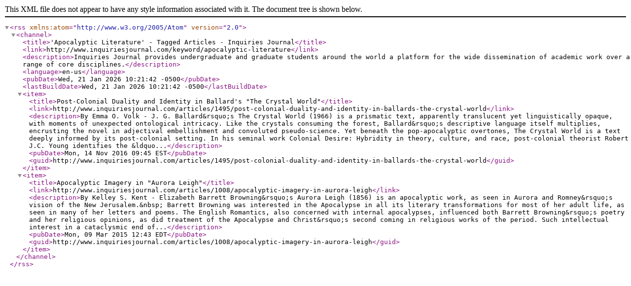

--- FILE ---
content_type: text/xml;charset=utf-8
request_url: http://www.inquiriesjournal.com/rss-feed.php?t=tag&id=apocalyptic-literature
body_size: 1229
content:
<?xml version="1.0" ?>
<rss version="2.0" xmlns:atom="http://www.w3.org/2005/Atom">
  <channel>
    <title>'Apocalyptic Literature' - Tagged Articles - Inquiries Journal</title>
    <link>http://www.inquiriesjournal.com/keyword/apocalyptic-literature</link>
    <description>Inquiries Journal provides undergraduate and graduate students around the world a platform for the wide dissemination of academic work over a range of core disciplines.</description>
    <language>en-us</language>
    <pubDate>Wed, 21 Jan 2026 10:21:42 -0500</pubDate>
    <lastBuildDate>Wed, 21 Jan 2026 10:21:42 -0500</lastBuildDate>
	
			<item>
				<title>Post-Colonial Duality and Identity in Ballard&#39;s &quot;The Crystal World&quot;</title>
				<link>http://www.inquiriesjournal.com/articles/1495/post-colonial-duality-and-identity-in-ballards-the-crystal-world</link>
				<description>By Emma O. Volk - J. G. Ballard&amp;rsquo;s The Crystal World (1966) is a prismatic text, apparently translucent yet linguistically opaque, with moments of unexpected ontological intricacy. Like the crystals consuming the forest, Ballard&amp;rsquo;s descriptive language itself multiplies, encrusting the novel in adjectival embellishment and convoluted pseudo-science. Yet beneath the pop-apocalyptic overtones, The Crystal World is a text deeply informed by its post-colonial setting. In his seminal work Colonial Desire: Hybridity in theory, culture, and race, post-colonial theorist Robert J.C. Young identifies the &amp;ldquo...</description>
				<pubDate>Mon, 14 Nov 2016 09:45 EST</pubDate>
				<guid>http://www.inquiriesjournal.com/articles/1495/post-colonial-duality-and-identity-in-ballards-the-crystal-world</guid>
			</item>
			<item>
				<title>Apocalyptic Imagery in &quot;Aurora Leigh&quot;</title>
				<link>http://www.inquiriesjournal.com/articles/1008/apocalyptic-imagery-in-aurora-leigh</link>
				<description>By Kelley S. Kent - Elizabeth Barrett Browning&amp;rsquo;s Aurora Leigh (1856) is an apocalyptic work, as seen in Aurora and Romney&amp;rsquo;s vision of the New Jerusalem.&amp;nbsp; Barrett Browning was interested in the Apocalypse in all its literary transformations for most of her adult life, as seen in many of her letters and poems. The English Romantics, also concerned with internal apocalypses, influenced both Barrett Browning&amp;rsquo;s poetry and her religious opinions, as did treatment of the Apocalypse and Christ&amp;rsquo;s second coming in religious works of the period. Such intellectual interest in a cataclysmic end of...</description>
				<pubDate>Mon, 09 Mar 2015 12:43 EDT</pubDate>
				<guid>http://www.inquiriesjournal.com/articles/1008/apocalyptic-imagery-in-aurora-leigh</guid>
			</item>
	</channel>
</rss>
